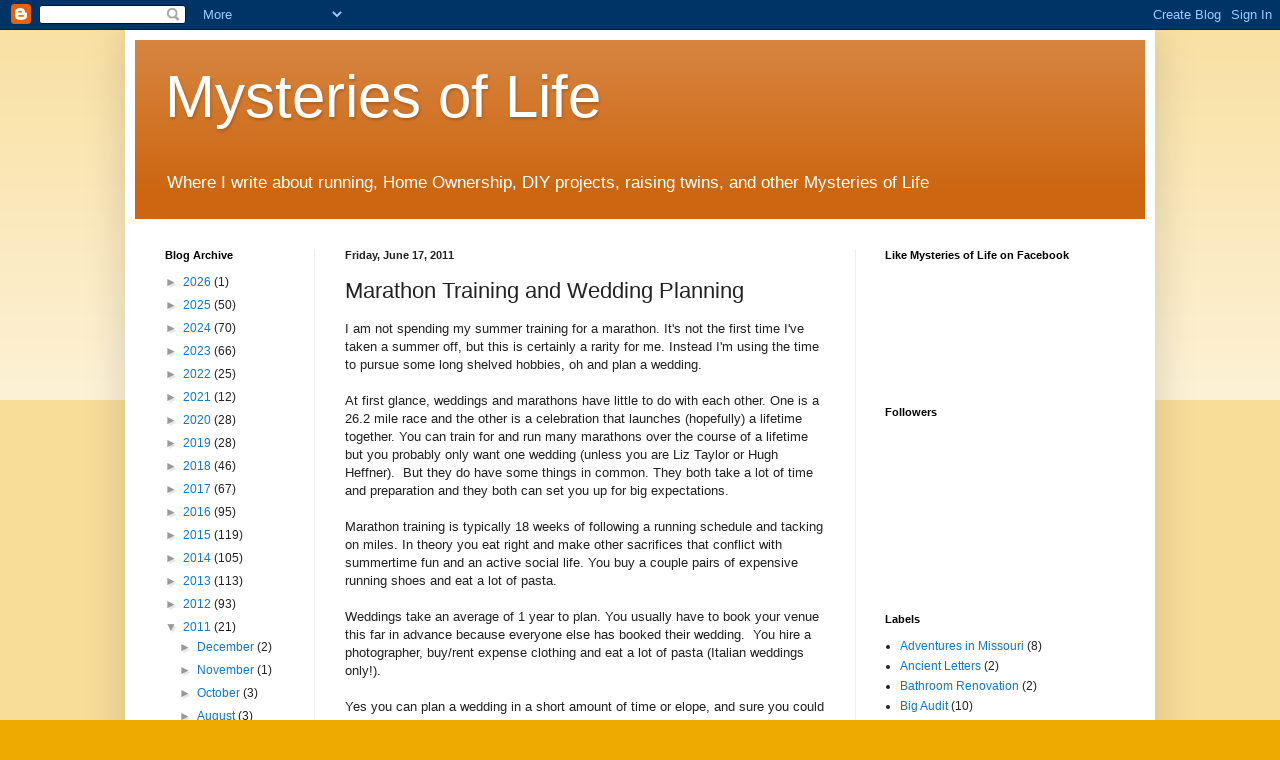

--- FILE ---
content_type: text/plain
request_url: https://www.google-analytics.com/j/collect?v=1&_v=j102&a=946885395&t=pageview&_s=1&dl=https%3A%2F%2Fwww.mysteries-of-life.com%2F2011%2F06%2Fmarathon-training-and-wedding-planning.html&ul=en-us%40posix&dt=Mysteries%20of%20Life%3A%20Marathon%20Training%20and%20Wedding%20Planning&sr=1280x720&vp=1280x720&_u=IEBAAEABAAAAACAAI~&jid=1551483213&gjid=1018528433&cid=2071977917.1768933835&tid=UA-28811978-2&_gid=1255969437.1768933835&_r=1&_slc=1&z=493311389
body_size: -453
content:
2,cG-MB4KXYKP3T